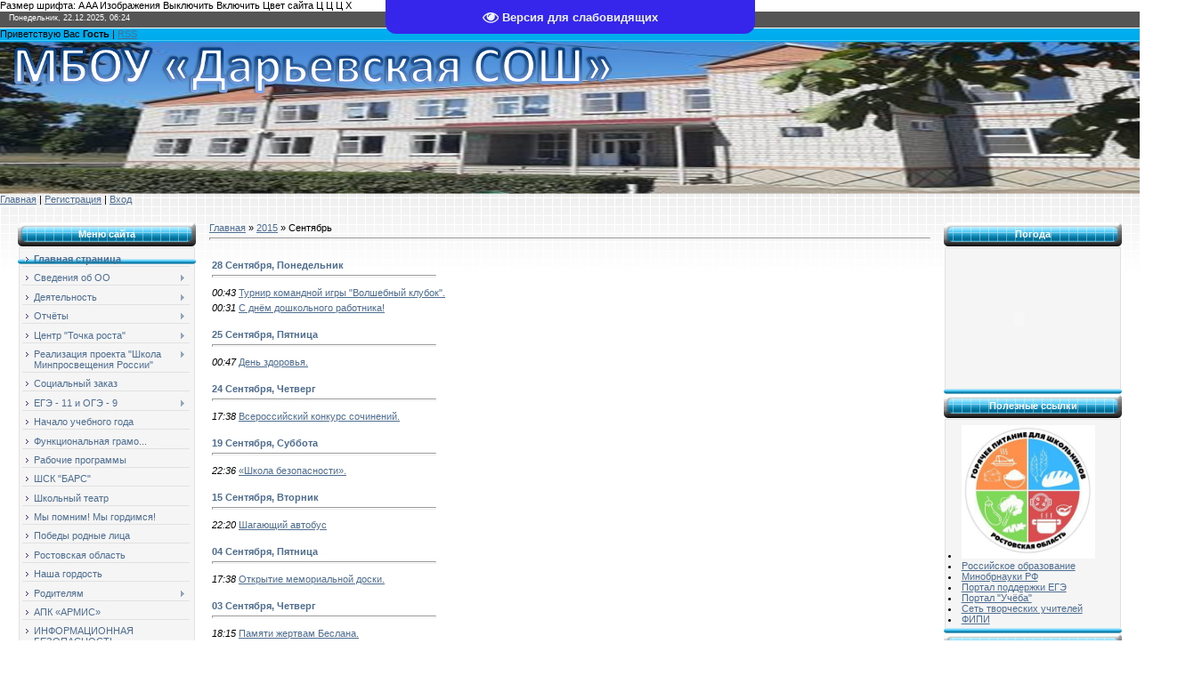

--- FILE ---
content_type: text/html; charset=UTF-8
request_url: https://darschool.moy.su/news/2015-09
body_size: 12535
content:
<html>
<head>
<meta http-equiv="content-type" content="text/html; charset=UTF-8">
<title>Сентябрь 2015 - Новости сайта - Сайт МБОУ &quot;Дарьевская СОШ&quot;</title>

<link type="text/css" rel="StyleSheet" href="/.s/src/css/928.css" />

	<link rel="stylesheet" href="/.s/src/base.min.css" />
	<link rel="stylesheet" href="/.s/src/layer7.min.css" />

	<script src="/.s/src/jquery-1.12.4.min.js"></script>
	
	<script src="/.s/src/uwnd.min.js"></script>
	<script src="//s756.ucoz.net/cgi/uutils.fcg?a=uSD&ca=2&ug=999&isp=1&r=0.218161271001417"></script>
	<link rel="stylesheet" href="/.s/src/ulightbox/ulightbox.min.css" />
	<link rel="stylesheet" href="/.s/src/social.css" />
	<script src="/.s/src/ulightbox/ulightbox.min.js"></script>
	<script src="/.s/src/visually_impaired.min.js"></script>
	<script async defer src="https://www.google.com/recaptcha/api.js?onload=reCallback&render=explicit&hl=ru"></script>
	<script>
/* --- UCOZ-JS-DATA --- */
window.uCoz = {"ssid":"253574150043726622710","uLightboxType":1,"sign":{"5255":"Помощник","7253":"Начать слайд-шоу","7287":"Перейти на страницу с фотографией.","7251":"Запрошенный контент не может быть загружен. Пожалуйста, попробуйте позже.","5458":"Следующий","7254":"Изменить размер","3125":"Закрыть","7252":"Предыдущий"},"country":"US","module":"news","language":"ru","layerType":7,"site":{"host":"darschool.moy.su","id":"7darschool","domain":null}};
/* --- UCOZ-JS-CODE --- */
	var uhe    = 2;
	var lng    = 'ru';
	var has    = 0;
	var imgs   = 1;
	var bg     = 1;
	var hwidth = 0;
	var bgs    = [1, 2 ];
	var fonts  = [28];
	var eyeSVG = '<?xml version="1.0" encoding="utf-8"?><svg width="18" height="18" viewBox="0 0 1750 1750" xmlns="http://www.w3.org/2000/svg"><path fill="#edf5f4" d="M1664 960q-152-236-381-353 61 104 61 225 0 185-131.5 316.5t-316.5 131.5-316.5-131.5-131.5-316.5q0-121 61-225-229 117-381 353 133 205 333.5 326.5t434.5 121.5 434.5-121.5 333.5-326.5zm-720-384q0-20-14-34t-34-14q-125 0-214.5 89.5t-89.5 214.5q0 20 14 34t34 14 34-14 14-34q0-86 61-147t147-61q20 0 34-14t14-34zm848 384q0 34-20 69-140 230-376.5 368.5t-499.5 138.5-499.5-139-376.5-368q-20-35-20-69t20-69q140-229 376.5-368t499.5-139 499.5 139 376.5 368q20 35 20 69z"/></svg>';
	jQuery(function ($) {
		document.body.insertAdjacentHTML('afterBegin', '<a id="uhvb" class="in-body top-centered " style="background-color:#3626eb; color:#edf5f4; " href="javascript:;" onclick="uvcl();" itemprop="copy">'+eyeSVG+' <b>Версия для слабовидящих</b></a>');
		uhpv(has);
	});
	
 function uSocialLogin(t) {
			var params = {"ok":{"width":710,"height":390},"vkontakte":{"height":400,"width":790},"google":{"height":600,"width":700},"yandex":{"width":870,"height":515}};
			var ref = escape(location.protocol + '//' + ('darschool.moy.su' || location.hostname) + location.pathname + ((location.hash ? ( location.search ? location.search + '&' : '?' ) + 'rnd=' + Date.now() + location.hash : ( location.search || '' ))));
			window.open('/'+t+'?ref='+ref,'conwin','width='+params[t].width+',height='+params[t].height+',status=1,resizable=1,left='+parseInt((screen.availWidth/2)-(params[t].width/2))+',top='+parseInt((screen.availHeight/2)-(params[t].height/2)-20)+'screenX='+parseInt((screen.availWidth/2)-(params[t].width/2))+',screenY='+parseInt((screen.availHeight/2)-(params[t].height/2)-20));
			return false;
		}
		function TelegramAuth(user){
			user['a'] = 9; user['m'] = 'telegram';
			_uPostForm('', {type: 'POST', url: '/index/sub', data: user});
		}
function loginPopupForm(params = {}) { new _uWnd('LF', ' ', -250, -100, { closeonesc:1, resize:1 }, { url:'/index/40' + (params.urlParams ? '?'+params.urlParams : '') }) }
function reCallback() {
		$('.g-recaptcha').each(function(index, element) {
			element.setAttribute('rcid', index);
			
		if ($(element).is(':empty') && grecaptcha.render) {
			grecaptcha.render(element, {
				sitekey:element.getAttribute('data-sitekey'),
				theme:element.getAttribute('data-theme'),
				size:element.getAttribute('data-size')
			});
		}
	
		});
	}
	function reReset(reset) {
		reset && grecaptcha.reset(reset.previousElementSibling.getAttribute('rcid'));
		if (!reset) for (rel in ___grecaptcha_cfg.clients) grecaptcha.reset(rel);
	}
/* --- UCOZ-JS-END --- */
</script>

	<style>.UhideBlock{display:none; }</style>
	<script type="text/javascript">new Image().src = "//counter.yadro.ru/hit;noadsru?r"+escape(document.referrer)+(screen&&";s"+screen.width+"*"+screen.height+"*"+(screen.colorDepth||screen.pixelDepth))+";u"+escape(document.URL)+";"+Date.now();</script>
</head><div id="infobardm">Размер шрифта: 
 <a onclick="dmfunctsizeone();" class="dmchangea1">A</a>
 <a onclick="dmfunctsizetwo();" class="dmchangea2">A</a
 ><a onclick="dmfunctsizethree();" class="dmchangea3">A</a>
 
 Изображения <a onclick="dmdisableimage();" class="dmdisableimage">Выключить</a>
 <a onclick="dmenableimage();" class="dmenableimage">Включить</a>
 
 Цвет сайта <a onclick="dmcolor1();" class="dmcolor1">Ц</a>
 <a onclick="dmcolor2();" class="dmcolor2">Ц</a>
 <a onclick="dmcolor3();" class="dmcolor3">Ц</a>
 
 <a onclick="dmreset();" class="dmcolor4">Х</a>
</div>

<body>
<div id="utbr8214" rel="s756"></div>
<div id="contanier">
<!--U1AHEADER1Z--><div id="dataBar">Понедельник, 22.12.2025, 06:24</div>
<!--<s5212>-->Приветствую Вас<!--</s>--> <b>Гость</b> | <a href="https://darschool.moy.su/news/rss/" title="RSS">RSS</a>
<img style="" alt="" src="/banner/risunok10.png">
<a href="http://darschool.moy.su/" title="Главная"><!--<s5176>-->Главная<!--</s>--></a> | <a href="/register" title="Регистрация"><!--<s3089>-->Регистрация<!--</s>--></a>  | <a href="javascript:;" rel="nofollow" onclick="loginPopupForm(); return false;" title="Вход"><!--<s3087>-->Вход<!--</s>--></a><!--/U1AHEADER1Z-->

<table border="0" cellpadding="20" cellspacing="0" width="100%"><tr><td valign="top" align="center">
<!-- <middle> -->
<table border="0" cellpadding="0" cellspacing="0" width="100%">
<tr>
<td valign="top" style="width:200px;">
<!--U1CLEFTER1Z--><table class="boxTable" border="0" cellpadding="0" cellspacing="0"><tbody><tr><td class="boxTitle"><span style="font-weight: bold;"><!-- <bt> --><!--<s5184>-->Меню сайта<!--</s>--><!-- </bt> --></span></td></tr><tr><td class="boxContent"><!-- <bc> --><div id="uMenuDiv1" class="uMenuV" style="position:relative;"><ul class="uMenuRoot">
<li><div class="umn-tl"><div class="umn-tr"><div class="umn-tc"></div></div></div><div class="umn-ml"><div class="umn-mr"><div class="umn-mc"><div class="uMenuItem"><a href="/"><span>Главная страница</span></a></div></div></div></div><div class="umn-bl"><div class="umn-br"><div class="umn-bc"><div class="umn-footer"></div></div></div></div></li>
<li style="position:relative;"><div class="umn-tl"><div class="umn-tr"><div class="umn-tc"></div></div></div><div class="umn-ml"><div class="umn-mr"><div class="umn-mc"><div class="uMenuItem"><div class="uMenuArrow"></div><a href="/index/svedenija_ob_oo/0-27"><span>Сведения об ОО</span></a></div></div></div></div><div class="umn-bl"><div class="umn-br"><div class="umn-bc"><div class="umn-footer"></div></div></div></div><ul style="display:none;">
<li><div class="uMenuItem"><a href="/sveden/common"><span>Основные сведения</span></a></div></li>
<li><div class="uMenuItem"><a href="/sveden/struct"><span>Структура и органы управления</span></a></div></li>
<li><div class="uMenuItem"><a href="/sveden/document"><span>Документы</span></a></div></li>
<li><div class="uMenuItem"><a href="/sveden/education"><span>Образовательные программы</span></a></div></li>
<li><div class="uMenuItem"><a href="/sveden/eduStandarts"><span>Образовательные стан...</span></a></div></li>
<li><div class="uMenuItem"><a href="/sveden/employees"><span>Руководство. Педагогический состав</span></a></div></li>
<li><div class="uMenuItem"><a href="/sveden/objects"><span>Материально - технич...</span></a></div></li>
<li><div class="uMenuItem"><a href="/index/pitanie_v_shkole/0-90"><span>Питание в  школе</span></a></div></li>
<li><div class="uMenuItem"><a href="/sveden/grants"><span>Стипендии и иные виды материальной поддержки</span></a></div></li>
<li><div class="uMenuItem"><a href="/sveden/paid_edu"><span>Платные образовательные услуги</span></a></div></li>
<li><div class="uMenuItem"><a href="/sveden/budget"><span>Финансово - хозяйственная деятельность</span></a></div></li>
<li><div class="uMenuItem"><a href="/sveden/vacant"><span>Вакантные места для приёма(перевода)</span></a></div></li>
<li><div class="uMenuItem"><a href="/sveden/ovz"><span>Доступная среда</span></a></div></li>
<li><div class="uMenuItem"><a href="/sveden/inter"><span>Международное сотрудничество</span></a></div></li></ul></li>
<li style="position:relative;"><div class="umn-tl"><div class="umn-tr"><div class="umn-tc"></div></div></div><div class="umn-ml"><div class="umn-mr"><div class="umn-mc"><div class="uMenuItem"><div class="uMenuArrow"></div><a href="/index/dejatelnost/0-43"><span>Деятельность</span></a></div></div></div></div><div class="umn-bl"><div class="umn-br"><div class="umn-bc"><div class="umn-footer"></div></div></div></div><ul style="display:none;">
<li><div class="uMenuItem"><a href="/index/metodicheskaja_rabota/0-5"><span>Методическая работа</span></a></div><ul style="display:none;">
<li><div class="uMenuItem"><a href="/publ"><span>Разработки уроков</span></a></div></li></ul></li>
<li><div class="uMenuItem"><a href="/index/shnor/0-116"><span>ШНОР</span></a></div></li>
<li><div class="uMenuItem"><a href="/index/vospitatelnaja_rabota/0-6"><span>Воспитательная работа</span></a></div><ul style="display:none;">
<li><div class="uMenuItem"><a href="/index/djuo_quot_piramida_quot/0-11"><span>ДЮО "Пирамида"</span></a></div></li>
<li><div class="uMenuItem"><a href="/load"><span>Сценарии</span></a></div></li>
<li><div class="uMenuItem"><a href="/index/vybory/0-20"><span>Выборы</span></a></div></li></ul></li>
<li><div class="uMenuItem"><a href="/index/rabochaja_programma_vospitanija/0-108"><span>Рабочая программа воспитания</span></a></div></li>
<li><div class="uMenuItem"><a href="/index/klassnoe_rukovodstvo/0-91"><span>Классное руководство</span></a></div></li>
<li><div class="uMenuItem"><a href="/index/nastavnichestvo/0-112"><span>Наставничество</span></a></div></li>
<li><div class="uMenuItem"><a href="/index/centr_detskikh_iniciativ/0-113"><span>Центр детских инициатив</span></a></div></li>
<li><div class="uMenuItem"><a href="/index/shtab_vospitatelnoj_raboty/0-114"><span>Штаб воспитательной работы</span></a></div></li>
<li><div class="uMenuItem"><a href="http://darschool.moy.su/index/olimpiady_i_konkursy/0-64"><span>Олимпиады и конкурсы</span></a></div></li>
<li><div class="uMenuItem"><a href="http://darschool.moy.su/index/nezavisimaja_ocenka_kachestva_obrazovanija/0-68"><span>Независимая оценка к...</span></a></div></li>
<li><div class="uMenuItem"><a href="/index/stranichka_upolnomochennogo_po_pravam_rebjonka/0-26"><span>Страничка уполномоченного по правам ребёнка</span></a></div></li>
<li><div class="uMenuItem"><a href="/index/stranichka_psikhologa/0-48"><span>Страничка психолога</span></a></div></li>
<li><div class="uMenuItem"><a href="/index/stranichka_logopeda/0-99"><span>Страничка логопеда</span></a></div></li>
<li><div class="uMenuItem"><a href="/index/juid/0-107"><span>ЮИД</span></a></div></li>
<li><div class="uMenuItem"><a href="http://darschool.moy.su/index/shkolnyj_avtobus/0-58"><span>Школьный автобус</span></a></div></li>
<li><div class="uMenuItem"><a href="/index/moj_profsojuz/0-21"><span>Мой профсоюз</span></a></div></li>
<li><div class="uMenuItem"><a href="/index/biblioteka/0-24"><span>Библиотека</span></a></div></li></ul></li>
<li style="position:relative;"><div class="umn-tl"><div class="umn-tr"><div class="umn-tc"></div></div></div><div class="umn-ml"><div class="umn-mr"><div class="umn-mc"><div class="uMenuItem"><div class="uMenuArrow"></div><a href="/index/publichnyj_doklad_otchjoty/0-25"><span>Отчёты</span></a></div></div></div></div><div class="umn-bl"><div class="umn-br"><div class="umn-bc"><div class="umn-footer"></div></div></div></div><ul style="display:none;">
<li><div class="uMenuItem"><a href="/index/publichnye_doklady/0-74"><span>Публичные доклады</span></a></div></li>
<li><div class="uMenuItem"><a href="/index/otchjoty_o_rezultatakh_samoobsledovanija/0-75"><span>Отчёты о результатах...</span></a></div></li>
<li><div class="uMenuItem"><a href="/index/otchjoty_o_postuplenii_i_raskhodovanii_finansovykh_sredstv/0-76"><span>Отчёты о поступлении...</span></a></div></li>
<li><div class="uMenuItem"><a href="/index/otchjoty_po_vypolneniju_municipalnogo_zadanija/0-77"><span>Отчёты по выполнению муниципального задания</span></a></div></li>
<li><div class="uMenuItem"><a href="/index/trudoustrojstvo_vypusknikov/0-78"><span>Трудоустройство выпу...</span></a></div></li></ul></li>
<li style="position:relative;"><div class="umn-tl"><div class="umn-tr"><div class="umn-tc"></div></div></div><div class="umn-ml"><div class="umn-mr"><div class="umn-mc"><div class="uMenuItem"><div class="uMenuArrow"></div><a href="/index/centr_quot_tochka_rosta_quot/0-117"><span>Центр "Точка роста"</span></a></div></div></div></div><div class="umn-bl"><div class="umn-br"><div class="umn-bc"><div class="umn-footer"></div></div></div></div><ul style="display:none;">
<li><div class="uMenuItem"><a href="/index/dokumenty/0-126"><span>Документы</span></a></div></li>
<li><div class="uMenuItem"><a href="/index/obrazovatelnye_programmy/0-119"><span>Образовательные программы</span></a></div></li>
<li><div class="uMenuItem"><a href="/index/pedagogi/0-120"><span>Педагоги</span></a></div></li>
<li><div class="uMenuItem"><a href="/index/rezhim_zanjatij/0-121"><span>Режим занятий</span></a></div></li>
<li><div class="uMenuItem"><a href="/index/materialno_tekhnicheskaja_baza/0-122"><span>Материально-техническая база</span></a></div></li>
<li><div class="uMenuItem"><a href="/index/meroprijatija/0-123"><span>Мероприятия</span></a></div></li>
<li><div class="uMenuItem"><a href="/index/dopolnitelnaja_informacija/0-124"><span>Дополнительная информация</span></a></div></li>
<li><div class="uMenuItem"><a href="/index/obratnaja_svjaz/0-125"><span>Обратная связь</span></a></div></li></ul></li>
<li style="position:relative;"><div class="umn-tl"><div class="umn-tr"><div class="umn-tc"></div></div></div><div class="umn-ml"><div class="umn-mr"><div class="umn-mc"><div class="uMenuItem"><div class="uMenuArrow"></div><a href="/index/proekt_quot_shkola_minprosveshhenija_rossii_quot/0-128"><span>Реализация проекта "Школа Минпросвещения России"</span></a></div></div></div></div><div class="umn-bl"><div class="umn-br"><div class="umn-bc"><div class="umn-footer"></div></div></div></div><ul style="display:none;">
<li><div class="uMenuItem"><a href="/index/normativno_pravovye_dokumenty_reglamentirujushhie_realizaciju_proekta/0-129"><span>Нормативно - правовые документы, регламентирующие реализацию проекта</span></a></div></li>
<li><div class="uMenuItem"><a href="/index/portfel_celevykh_proektov_magistralnykh_napravlenij/0-130"><span>Портфель целевых проектов (магистральных направлений)</span></a></div></li>
<li><div class="uMenuItem"><a href="/index/rezultaty_samodiagnostiki_po_pokazateljam_quot_shkoly_minprosveshhenija_quot/0-131"><span>Результаты самодиагностики по показателям "Школы Минпросвещения"</span></a></div></li></ul></li>
<li><div class="umn-tl"><div class="umn-tr"><div class="umn-tc"></div></div></div><div class="umn-ml"><div class="umn-mr"><div class="umn-mc"><div class="uMenuItem"><a href="/index/socialnyj_zakaz/0-134"><span>Социальный заказ</span></a></div></div></div></div><div class="umn-bl"><div class="umn-br"><div class="umn-bc"><div class="umn-footer"></div></div></div></div></li>
<li style="position:relative;"><div class="umn-tl"><div class="umn-tr"><div class="umn-tc"></div></div></div><div class="umn-ml"><div class="umn-mr"><div class="umn-mc"><div class="uMenuItem"><div class="uMenuArrow"></div><a href="/index/egeh_11_i_gia_9/0-14"><span>ЕГЭ - 11 и ОГЭ - 9</span></a></div></div></div></div><div class="umn-bl"><div class="umn-br"><div class="umn-bc"><div class="umn-footer"></div></div></div></div><ul style="display:none;">
<li><div class="uMenuItem"><a href="/index/obshhaja_informacija/0-72"><span>Общая информация ГИА</span></a></div></li>
<li><div class="uMenuItem"><a href="/index/obshhaja_informacija_egeh/0-41"><span>Общая информация ЕГЭ</span></a></div></li>
<li><div class="uMenuItem"><a href="/index/obshhaja_informacija_ogeh/0-50"><span>Общая информация ОГЭ</span></a></div></li>
<li><div class="uMenuItem"><a href="/index/poleznye_ssylki/0-53"><span>Полезные ссылки</span></a></div></li>
<li><div class="uMenuItem"><a href="/index/plakaty_egeh_2015/0-54"><span>Плакаты ЕГЭ </span></a></div></li>
<li><div class="uMenuItem"><a href="/index/raspisanie_ehkzamenov/0-40"><span>Расписание экзаменов</span></a></div></li>
<li><div class="uMenuItem"><a href="/index/minimalnoe_kolichestvo_ballov_po_predmetam/0-47"><span>Минимальное количество баллов по предметам</span></a></div></li>
<li><div class="uMenuItem"><a href="/index/sovety_psikhologa/0-51"><span>Выпускникам и родителям</span></a></div></li>
<li><div class="uMenuItem"><a href="http://darschool.moy.su/index/itogovoe_sochinenie/0-65"><span>Итоговое сочинение</span></a></div></li>
<li><div class="uMenuItem"><a href="/index/apelljacija/0-52"><span>Апелляция</span></a></div></li></ul></li>
<li><div class="umn-tl"><div class="umn-tr"><div class="umn-tc"></div></div></div><div class="umn-ml"><div class="umn-mr"><div class="umn-mc"><div class="uMenuItem"><a href="/index/nachalo_uchebnogo_goda/0-92"><span>Начало учебного года</span></a></div></div></div></div><div class="umn-bl"><div class="umn-br"><div class="umn-bc"><div class="umn-footer"></div></div></div></div></li>
<li><div class="umn-tl"><div class="umn-tr"><div class="umn-tc"></div></div></div><div class="umn-ml"><div class="umn-mr"><div class="umn-mc"><div class="uMenuItem"><a href="/index/funkcionalnaja_gramotnost/0-110"><span>Функциональная грамо...</span></a></div></div></div></div><div class="umn-bl"><div class="umn-br"><div class="umn-bc"><div class="umn-footer"></div></div></div></div></li>
<li><div class="umn-tl"><div class="umn-tr"><div class="umn-tc"></div></div></div><div class="umn-ml"><div class="umn-mr"><div class="umn-mc"><div class="uMenuItem"><a href="http://darschool.moy.su/index/rabochie_programmy/0-69"><span>Рабочие программы</span></a></div></div></div></div><div class="umn-bl"><div class="umn-br"><div class="umn-bc"><div class="umn-footer"></div></div></div></div></li>
<li><div class="umn-tl"><div class="umn-tr"><div class="umn-tc"></div></div></div><div class="umn-ml"><div class="umn-mr"><div class="umn-mc"><div class="uMenuItem"><a href="/index/shsk_quot_bars_quot/0-97"><span>ШСК "БАРС"</span></a></div></div></div></div><div class="umn-bl"><div class="umn-br"><div class="umn-bc"><div class="umn-footer"></div></div></div></div></li>
<li><div class="umn-tl"><div class="umn-tr"><div class="umn-tc"></div></div></div><div class="umn-ml"><div class="umn-mr"><div class="umn-mc"><div class="uMenuItem"><a href="/index/shkolnyj_teatr/0-133"><span>Школьный театр</span></a></div></div></div></div><div class="umn-bl"><div class="umn-br"><div class="umn-bc"><div class="umn-footer"></div></div></div></div></li>
<li><div class="umn-tl"><div class="umn-tr"><div class="umn-tc"></div></div></div><div class="umn-ml"><div class="umn-mr"><div class="umn-mc"><div class="uMenuItem"><a href="/index/70_let_pobedy_v_vov/0-49"><span>Мы помним! Мы гордимся!</span></a></div></div></div></div><div class="umn-bl"><div class="umn-br"><div class="umn-bc"><div class="umn-footer"></div></div></div></div></li>
<li><div class="umn-tl"><div class="umn-tr"><div class="umn-tc"></div></div></div><div class="umn-ml"><div class="umn-mr"><div class="umn-mc"><div class="uMenuItem"><a href="/index/pobedy_rodnye_lica/0-89"><span>Победы родные лица</span></a></div></div></div></div><div class="umn-bl"><div class="umn-br"><div class="umn-bc"><div class="umn-footer"></div></div></div></div></li>
<li><div class="umn-tl"><div class="umn-tr"><div class="umn-tc"></div></div></div><div class="umn-ml"><div class="umn-mr"><div class="umn-mc"><div class="uMenuItem"><a href="http://darschool.moy.su/index/rostovskoj_oblasti_80/0-67"><span>Ростовская область</span></a></div></div></div></div><div class="umn-bl"><div class="umn-br"><div class="umn-bc"><div class="umn-footer"></div></div></div></div></li>
<li><div class="umn-tl"><div class="umn-tr"><div class="umn-tc"></div></div></div><div class="umn-ml"><div class="umn-mr"><div class="umn-mc"><div class="uMenuItem"><a href="/index/nasha_gordost/0-15"><span>Наша гордость</span></a></div></div></div></div><div class="umn-bl"><div class="umn-br"><div class="umn-bc"><div class="umn-footer"></div></div></div></div></li>
<li style="position:relative;"><div class="umn-tl"><div class="umn-tr"><div class="umn-tc"></div></div></div><div class="umn-ml"><div class="umn-mr"><div class="umn-mc"><div class="uMenuItem"><div class="uMenuArrow"></div><a href="/index/roditeljam/0-7"><span>Родителям</span></a></div></div></div></div><div class="umn-bl"><div class="umn-br"><div class="umn-bc"><div class="umn-footer"></div></div></div></div><ul style="display:none;">
<li><div class="uMenuItem"><a href="/index/prijom_inostrannykh_grazhdan_ili_lic_bez_grazhdanstva/0-136"><span>Приём иностранных граждан или лиц без гражданства</span></a></div></li></ul></li>
<li><div class="umn-tl"><div class="umn-tr"><div class="umn-tc"></div></div></div><div class="umn-ml"><div class="umn-mr"><div class="umn-mc"><div class="uMenuItem"><a href="http://darschool.moy.su/index/apk_armis/0-70"><span>АПК «АРМИС»</span></a></div></div></div></div><div class="umn-bl"><div class="umn-br"><div class="umn-bc"><div class="umn-footer"></div></div></div></div></li>
<li><div class="umn-tl"><div class="umn-tr"><div class="umn-tc"></div></div></div><div class="umn-ml"><div class="umn-mr"><div class="umn-mc"><div class="uMenuItem"><a href="/index/informacionnaja_bezopasnost/0-82"><span>ИНФОРМАЦИОННАЯ БЕЗОПАСНОСТЬ</span></a></div></div></div></div><div class="umn-bl"><div class="umn-br"><div class="umn-bc"><div class="umn-footer"></div></div></div></div></li>
<li style="position:relative;"><div class="umn-tl"><div class="umn-tr"><div class="umn-tc"></div></div></div><div class="umn-ml"><div class="umn-mr"><div class="umn-mc"><div class="uMenuItem"><div class="uMenuArrow"></div><a href="http://darschool.moy.su/index/azbuka_zdorovja/0-59"><span>Азбука безопасности</span></a></div></div></div></div><div class="umn-bl"><div class="umn-br"><div class="umn-bc"><div class="umn-footer"></div></div></div></div><ul style="display:none;">
<li><div class="uMenuItem"><a href="http://darschool.moy.su/index/botulizm_ehto_opasno/0-60"><span>Ботулизм - это опасно!</span></a></div></li>
<li><div class="uMenuItem"><a href="/index/domashnee_nasilie/0-111"><span>Домашнее насилие</span></a></div></li>
<li><div class="uMenuItem"><a href="/index/pozharnaja_bezopasnost/0-73"><span>Пожарная безопасность</span></a></div></li>
<li><div class="uMenuItem"><a href="http://darschool.moy.su/index/ostorozhno_griby/0-61"><span>Осторожно! Грибы!</span></a></div></li>
<li><div class="uMenuItem"><a href="/index/pdd/0-81"><span>ПДД</span></a></div></li>
<li><div class="uMenuItem"><a href="/index/bezopasnost_na_zheleznodorozhnykh_obektakh/0-135"><span>БЕЗОПАСНОСТЬ НА ЖЕЛЕЗНОДОРОЖНЫХ ОБЪЕКТАХ</span></a></div></li>
<li><div class="uMenuItem"><a href="/index/antiterror/0-80"><span>Антитеррор</span></a></div></li>
<li><div class="uMenuItem"><a href="/index/bezopasnost_na_vodojomakh/0-83"><span>Безопасность на водоёмах</span></a></div></li>
<li><div class="uMenuItem"><a href="/index/bezopasnye_kanikuly/0-84"><span>Безопасные каникулы</span></a></div></li>
<li><div class="uMenuItem"><a href="/index/likhoradka_zapadnogo_nila/0-86"><span>Лихорадка Западного ...</span></a></div></li>
<li><div class="uMenuItem"><a href="http://darschool.moy.su/index/net_narkotikam/0-62"><span>Нет - наркотикам!</span></a></div></li></ul></li>
<li><div class="umn-tl"><div class="umn-tr"><div class="umn-tc"></div></div></div><div class="umn-ml"><div class="umn-mr"><div class="umn-mc"><div class="uMenuItem"><a href="/board"><span>Доска объявлений</span></a></div></div></div></div><div class="umn-bl"><div class="umn-br"><div class="umn-bc"><div class="umn-footer"></div></div></div></div></li>
<li><div class="umn-tl"><div class="umn-tr"><div class="umn-tc"></div></div></div><div class="umn-ml"><div class="umn-mr"><div class="umn-mc"><div class="uMenuItem"><a href="/index/antikorrupcija/0-22"><span>Антикоррупция</span></a></div></div></div></div><div class="umn-bl"><div class="umn-br"><div class="umn-bc"><div class="umn-footer"></div></div></div></div></li>
<li><div class="umn-tl"><div class="umn-tr"><div class="umn-tc"></div></div></div><div class="umn-ml"><div class="umn-mr"><div class="umn-mc"><div class="uMenuItem"><a href="/photo"><span>Фотоальбомы</span></a></div></div></div></div><div class="umn-bl"><div class="umn-br"><div class="umn-bc"><div class="umn-footer"></div></div></div></div></li>
<li><div class="umn-tl"><div class="umn-tr"><div class="umn-tc"></div></div></div><div class="umn-ml"><div class="umn-mr"><div class="umn-mc"><div class="uMenuItem"><a href="/dir"><span>Каталог сайтов</span></a></div></div></div></div><div class="umn-bl"><div class="umn-br"><div class="umn-bc"><div class="umn-footer"></div></div></div></div></li>
<li style="position:relative;"><div class="umn-tl"><div class="umn-tr"><div class="umn-tc"></div></div></div><div class="umn-ml"><div class="umn-mr"><div class="umn-mc"><div class="uMenuItem"><div class="uMenuArrow"></div><a href="/index/vzaimodejstvija_s_oo/0-95"><span>Взаимодействия с ОО</span></a></div></div></div></div><div class="umn-bl"><div class="umn-br"><div class="umn-bc"><div class="umn-footer"></div></div></div></div><ul style="display:none;">
<li><div class="uMenuItem"><a href="/faq"><span>FAQ (вопрос/ответ)</span></a></div></li>
<li><div class="uMenuItem"><a href="/blog"><span>Блог директора школы</span></a></div></li>
<li><div class="uMenuItem"><a href="/forum"><span>Форум</span></a></div></li>
<li><div class="uMenuItem"><a href="http://darschool.moy.su/index/obrashhenie_grazhdan/0-57"><span>Обращения граждан</span></a></div></li>
<li><div class="uMenuItem"><a href="/gb"><span>Гостевая книга</span></a></div></li></ul></li>
<li><div class="umn-tl"><div class="umn-tr"><div class="umn-tc"></div></div></div><div class="umn-ml"><div class="umn-mr"><div class="umn-mc"><div class="uMenuItem"><a href="/index/vazhno/0-106"><span>Важно</span></a></div></div></div></div><div class="umn-bl"><div class="umn-br"><div class="umn-bc"><div class="umn-footer"></div></div></div></div></li></ul></div><script>$(function(){_uBuildMenu('#uMenuDiv1',0,document.location.href+'/','uMenuItemA','uMenuArrow',2500);})</script><!-- </bc> --></td></tr></tbody></table>
<!--ENDIF-->
<!-- </block1> -->

<!-- <block2> -->

<!-- </block2> -->

<!-- <block3> -->

<!-- </block3> -->

<!-- <block4> -->

<table class="boxTable" border="0" cellpadding="0" cellspacing="0"><tbody><tr><td class="boxTitle"><span style="font-weight: bold;"><!-- <bt> --><!--<s5207>-->Наш опрос<!--</s>--><!-- </bt> --></span></td></tr><tr><td class="boxContent"><!-- <bc> --><script>function pollnow793(){document.getElementById('PlBtn793').disabled=true;_uPostForm('pollform793',{url:'/poll/',type:'POST'});}function polll793(id,i){_uPostForm('',{url:'/poll/'+id+'-1-'+i+'-793',type:'GET'});}</script><div id="pollBlock793"><form id="pollform793" onsubmit="pollnow793();return false;">
			<div class="pollBlock">
				<div class="pollQue"><b>Участвовали ли в защите природы Родионово - Несветайского района? Каким способом?</b></div>
				<div class="pollAns"><div class="answer"><input id="a7931" type="radio" name="answer" value="1" style="vertical-align:middle;" /> <label style="vertical-align:middle;display:inline;" for="a7931">очищение берега от мусора</label></div>
<div class="answer"><input id="a7932" type="radio" name="answer" value="2" style="vertical-align:middle;" /> <label style="vertical-align:middle;display:inline;" for="a7932">высадка саженцев</label></div>
<div class="answer"><input id="a7933" type="radio" name="answer" value="3" style="vertical-align:middle;" /> <label style="vertical-align:middle;display:inline;" for="a7933">очищение от мусора улиц</label></div>
<div class="answer"><input id="a7934" type="radio" name="answer" value="4" style="vertical-align:middle;" /> <label style="vertical-align:middle;display:inline;" for="a7934">озеленение школьного двора</label></div>

					<div id="pollSbm793" class="pollButton"><input class="pollBut" id="PlBtn793" type="submit" value="Ответить" /></div>
					<input type="hidden" name="ssid" value="253574150043726622710" />
					<input type="hidden" name="id"   value="3" />
					<input type="hidden" name="a"    value="1" />
					<input type="hidden" name="ajax" value="793" /></div>
				<div class="pollLnk"> <a href="javascript:;" rel="nofollow" onclick="new _uWnd('PollR','Результаты опроса',660,200,{closeonesc:1,maxh:400},{url:'/poll/3'});return false;">Результаты</a> | <a href="javascript:;" rel="nofollow" onclick="new _uWnd('PollA','Архив опросов',660,250,{closeonesc:1,maxh:400,max:1,min:1},{url:'/poll/0-2'});return false;">Архив опросов</a> </div>
				<div class="pollTot">Всего ответов: <b>123</b></div>
			</div></form></div><!-- </bc> --></td></tr></tbody></table>

<!-- </block4> -->

<!-- <block5> -->
<table class="boxTable" border="0" cellpadding="0" cellspacing="0"><tbody><tr><td class="boxTitle"><span style="font-weight: bold;"><!-- <bt> --><!--<s5195>-->Статистика<!--</s>--><!-- </bt> --></span></td></tr><tr><td class="boxContent"><div align="center"><!-- <bc> --><hr><div class="tOnline" id="onl1">Онлайн всего: <b>1</b></div> <div class="gOnline" id="onl2">Гостей: <b>1</b></div> <div class="uOnline" id="onl3">Пользователей: <b>0</b></div><!-- </bc> --></div></td></tr></tbody></table>
<!-- </block5> -->

<!-- <block6> -->
<table class="boxTable" border="0" cellpadding="0" cellspacing="0"><tbody><tr><td class="boxTitle"><span style="font-weight: bold;"><!-- <bt> --><!--<s5158>-->Форма входа<!--</s>--><!-- </bt> --></span></td></tr><tr><td class="boxContent"><div align="center"><!-- <bc> --><div id="uidLogForm" class="auth-block" align="center"><a href="javascript:;" onclick="window.open('https://login.uid.me/?site=7darschool&ref='+escape(location.protocol + '//' + ('darschool.moy.su' || location.hostname) + location.pathname + ((location.hash ? ( location.search ? location.search + '&' : '?' ) + 'rnd=' + Date.now() + location.hash : ( location.search || '' )))),'uidLoginWnd','width=580,height=450,resizable=yes,titlebar=yes');return false;" class="login-with uid" title="Войти через uID" rel="nofollow"><i></i></a><a href="javascript:;" onclick="return uSocialLogin('vkontakte');" data-social="vkontakte" class="login-with vkontakte" title="Войти через ВКонтакте" rel="nofollow"><i></i></a><a href="javascript:;" onclick="return uSocialLogin('yandex');" data-social="yandex" class="login-with yandex" title="Войти через Яндекс" rel="nofollow"><i></i></a><a href="javascript:;" onclick="return uSocialLogin('google');" data-social="google" class="login-with google" title="Войти через Google" rel="nofollow"><i></i></a><a href="javascript:;" onclick="return uSocialLogin('ok');" data-social="ok" class="login-with ok" title="Войти через Одноклассники" rel="nofollow"><i></i></a></div></div></td></tr></tbody></table><br><br><div align="center">

<li><a href="http://bus.gov.ru/pub/info-card/180632?activeTab=3&amp;organizationGroup=251"><img src="http://darschool.moy.su/2017ecologia/kachestvo.jpg" alt=""></a></li>

<li><a href="https://t.me/cyberpolice_rus"><img src="/banner/vest_kyber.jpg" alt="" width="200" height="50"><br></li><li><img src="/banner/shmpr.jpg" alt="" width="200" height="50"><br></li>
<li><a href="https://xn--2020-k4dg3e.xn--p1ai//"><img src="http://darschool.moy.su/banner/god_sl.jpg" alt="" width="200pxpx" height="100pxpx"></a></li>

<li><a href="https://telefon-doveria.ru/"><img src="/banner/doverie.jpg" alt="" width="200" height="70"><br></a></li>
<li><a href="https://www.ya-roditel.ru/"><img src="/banner/ja_roditel.jpg" alt="" width="200" height="100"><br></a></li>

<li><a href="https://донмолодой.рф"><img src="/banner/111.png" alt="" width="200" height="100"><br></a></li>
<li><a href="http://живунадону.рф//"><img src="/banner/222.png" alt="" width="200" height="100"><br></a></li>
<li><a href="https://самбек.рф//"><img src="/banner/333.png" alt="" width="200" height="100"><br></a></li>
<li><a href="https://xn--2020-k4dg3e.xn--p1ai//"><br></a></li><a href="https://xn--2020-k4dg3e.xn--p1ai//">
</a><li><a href="https://xn--2020-k4dg3e.xn--p1ai//"></a><a href=" http://nesvetai.donland.ru//" target="_blank">Сайт Администрации Родионово - Несветайского района</a></li>
<li><a href=" //rnyo.ucoz.ru/" target="_blank">Сайт Управления образования</a></li>
<li><a href=" //mo-informatiki.ucoz.ru/" target="_blank">Сайт РМО учителей информатики</a></li>
<li><a href=" //sport-raduga.ucoz.ru/" target="_blank">Сайт МБОУ ДОД ДЮСШ "Радуга"</a></li>
 
<!-- <block5> -->
<!--IF-->
<table class="boxTable" border="0" cellpadding="0" cellspacing="0"><tbody><tr><td class="boxTitle"><span style="font-weight: bold;"><!-- <bt> --><!--<s5195>-->Сайты школ<!--</s>--><!-- </bt> --></span></td></tr><tr><td class="boxContent"><div align="center"><!-- <bc> --><div class="block-top"><div class="block-content"><div align="left"><!-- <bc> --><!--<s1546>-->
<li><a href="https://avilschool.ru/" target="_blank">Авиловская СОШ</a></li>
<li><a href="https://bkrepschool.ru/ " target="_blank">Барило-Крепинская СОШ</a></li>
<li><a href="https://boldschool-rostov.ru/" target="_blank">Болдыревская ООШ</a></li>
<li><a href="https://shkola-vesel.ru/" target="_blank">Весёловская СОШ</a></li>
<li><a href="//volschool.ucoz.ru/" target="_blank">Волошинская СОШ</a></li>
<li><a href="https://rn-genschool.ru/" target="_blank">Генеральская ООШ</a></li>
<li><a href="https://school7-rostov.ru/" target="_blank">РНСОШ</a></li>
<li><a href="https://kuteischool.ru/" target="_blank">Кутейниковская СОШ</a></li>
<li><a href="https://bkrepkaya.nubex.ru/" target="_blank">Большекрепинская СОШ</a></li>
<li><a href="https://agrafenschool.ru/" target="_blank">Аграфеновская СОШ</a></li>
<li><a href="https://tuzlovschool.ru/" target="_blank">Алексеево-Тузлов. СОШ</a></li>
<li><a href="//platoshool.ucoz.net/" target="_blank">Платово - Ивановка ООШ</a></li>
 <li><a href="https://kambrod-oosh.siteedu.ru/" target="_blank">Каменно-Бродская ООШ</a></li>
<li><a href="https://mbou-videl.nubex.ru/" target="_blank">Выделянская СОШ</a></li></div></div></div>
</div>
<!-- </bc> --></td></tr></tbody></table>
<!-- </block6> -->

<!-- <block7> -->

<!-- </block7> -->

<!-- <block7> -->

<!-- </block7> -->
 
 
</div><!--/U1CLEFTER1Z-->
 </td>

<td valign="top" style="padding:0px 15px 0px 15px;"><!-- <body> --><a href="http://darschool.moy.su/"><!--<s5176>-->Главная<!--</s>--></a> &raquo; <a class="dateBar breadcrumb-item" href="/news/2015-00">2015</a> <span class="breadcrumb-sep">&raquo;</span> <span class="breadcrumb-curr">Сентябрь</span> <hr />
<table border="0" width="100%" cellspacing="1" cellpadding="2">
			<tr><td class="archiveDateTitle">
					<a class="archiveDateTitleLink" href="/news/2015-09-28">28 Сентября, Понедельник</a>
					<hr class="archEntryHr" align="left" />
			</td></tr><tr><td class="archiveEntryTitle"><ul class="uz"><li><span class="archiveEntryTime">00:43</span> <a class="archiveEntryTitleLink" href="/news/turnir_komandnoj_igry_volshebnyj_klubok/2015-09-28-602">Турнир командной игры "Волшебный клубок".</a>  </li></ul></td></tr><tr><td class="archiveEntryTitle"><ul class="uz"><li><span class="archiveEntryTime">00:31</span> <a class="archiveEntryTitleLink" href="/news/s_dnjom_doshkolnogo_rabotnika/2015-09-28-599">С днём дошкольного работника!</a>  </li></ul></td></tr>
			<tr><td class="archiveDateTitle">
					<a class="archiveDateTitleLink" href="/news/2015-09-25">25 Сентября, Пятница</a>
					<hr class="archEntryHr" align="left" />
			</td></tr><tr><td class="archiveEntryTitle"><ul class="uz"><li><span class="archiveEntryTime">00:47</span> <a class="archiveEntryTitleLink" href="/news/den_zdorovja/2015-09-25-603">День здоровья.</a>  </li></ul></td></tr>
			<tr><td class="archiveDateTitle">
					<a class="archiveDateTitleLink" href="/news/2015-09-24">24 Сентября, Четверг</a>
					<hr class="archEntryHr" align="left" />
			</td></tr><tr><td class="archiveEntryTitle"><ul class="uz"><li><span class="archiveEntryTime">17:38</span> <a class="archiveEntryTitleLink" href="/news/vserossijskij_konkurs_sochinenij/2015-09-24-595">Всероссийский конкурс сочинений.</a>  </li></ul></td></tr>
			<tr><td class="archiveDateTitle">
					<a class="archiveDateTitleLink" href="/news/2015-09-19">19 Сентября, Суббота</a>
					<hr class="archEntryHr" align="left" />
			</td></tr><tr><td class="archiveEntryTitle"><ul class="uz"><li><span class="archiveEntryTime">22:36</span> <a class="archiveEntryTitleLink" href="/news/shkola_bezopasnosti/2015-09-19-594">«Школа безопасности».</a>  </li></ul></td></tr>
			<tr><td class="archiveDateTitle">
					<a class="archiveDateTitleLink" href="/news/2015-09-15">15 Сентября, Вторник</a>
					<hr class="archEntryHr" align="left" />
			</td></tr><tr><td class="archiveEntryTitle"><ul class="uz"><li><span class="archiveEntryTime">22:20</span> <a class="archiveEntryTitleLink" href="/news/shagajushhij_avtobus/2015-09-15-593">Шагающий автобус</a>  </li></ul></td></tr>
			<tr><td class="archiveDateTitle">
					<a class="archiveDateTitleLink" href="/news/2015-09-04">04 Сентября, Пятница</a>
					<hr class="archEntryHr" align="left" />
			</td></tr><tr><td class="archiveEntryTitle"><ul class="uz"><li><span class="archiveEntryTime">17:38</span> <a class="archiveEntryTitleLink" href="/news/otkrytie_memorialnoj_doski/2015-09-04-591">Открытие мемориальной доски.</a>  </li></ul></td></tr>
			<tr><td class="archiveDateTitle">
					<a class="archiveDateTitleLink" href="/news/2015-09-03">03 Сентября, Четверг</a>
					<hr class="archEntryHr" align="left" />
			</td></tr><tr><td class="archiveEntryTitle"><ul class="uz"><li><span class="archiveEntryTime">18:15</span> <a class="archiveEntryTitleLink" href="/news/pamjati_zhertvam_beslana/2015-09-03-590">Памяти жертвам Беслана.</a>  </li></ul></td></tr>
			<tr><td class="archiveDateTitle">
					<a class="archiveDateTitleLink" href="/news/2015-09-02">02 Сентября, Среда</a>
					<hr class="archEntryHr" align="left" />
			</td></tr><tr><td class="archiveEntryTitle"><ul class="uz"><li><span class="archiveEntryTime">22:19</span> <a class="archiveEntryTitleLink" href="/news/vyezdnye_konsultacii/2015-09-02-589">Выездные консультации</a>  </li></ul></td></tr><tr><td class="archiveEntryTitle"><ul class="uz"><li><span class="archiveEntryTime">22:13</span> <a class="archiveEntryTitleLink" href="/news/klassnyj_chas_glavnyj_vybor_dona/2015-09-02-588">Классный час "Главный выбор Дона".</a>  </li></ul></td></tr>
			<tr><td class="archiveDateTitle">
					<a class="archiveDateTitleLink" href="/news/2015-09-01">01 Сентября, Вторник</a>
					<hr class="archEntryHr" align="left" />
			</td></tr><tr><td class="archiveEntryTitle"><ul class="uz"><li><span class="archiveEntryTime">22:06</span> <a class="archiveEntryTitleLink" href="/news/den_znanij/2015-09-01-587">День Знаний.</a>  </li></ul></td></tr></table><!-- </body> --></td>

<td valign="top" style="width:200px;">
 <!--U1DRIGHTER1Z--><!-- <block8> -->

<!-- </block8> -->


<!-- <block9> -->
<table border="0" cellpadding="0" cellspacing="0" class="boxTable"><tbody><tr><td class="boxTitle"><b><!-- <bt> --><!--<s5171>-->Погода<!--</s>--><!-- </bt> --></b></td></tr><tr><td class="boxContent"><!-- <bc> --><object classid="clsid:D27CDB6E-AE6D-11cf-96B8-444553540000" codebase="http://download.macromedia.com/pub/shockwave/cabs/flash/swflash.cab#version=6,0,0,0" width="160" height="148" id="loader" align=""> <param name="movie" value="//rp5.ru/informer/group/1/17.swf"> <param name="quality" value="high"> <param name="scale" value="noscale"> <param name="salign" value="LT"> <param name="wmode" value="transparent"> <param name="bgcolor" value="#FFFFFF"> <param name="flashvars" value="points=2802,7107,7147&amp;lang=ru"><embed src="//rp5.ru/informer/group/1/17.swf" quality="high" scale="noscale" salign="LT" wmode="transparent" bgcolor="#FFFFFF" width="160" height="148" name="loader" flashvars="points=2802,7107,7147&amp;lang=ru" align="" type="application/x-shockwave-flash" pluginspage="http://www.macromedia.com/go/getflashplayer"></object><!-- </bc> --></td></tr></tbody></table>
<!-- </block9> -->

<!-- <block11> -->
<table border="0" cellpadding="0" cellspacing="0" class="boxTable"><tbody><tr><td class="boxTitle"><b><!-- <bt> --><!--<s5204>-->Полезные ссылки<!--</s>--><!-- </bt> --></b></td></tr><tr><td class="boxContent"><!-- <bc> --><!--<s1546>-->
 
<div class="block-top"><div class="block-content"><div align="left"><!-- <bc> --><!--<s1546>-->
 <li><a href="http://darschool.moy.su/index/pitanie_v_shkole/0-90"><img src="http://darschool.moy.su/pitanie/prilozhenie_1.jpg" alt="" width="150px" height="150px"></a></li>
 <li><a href="http://www.edu.ru/" target="_blank">Российское образование</a></li>
 <li><a href=" http://www.mon.gov.ru/" target="_blank">Минобрнауки РФ</a></li>
 <li><a href="http://ege.edu.ru/ " target="_blank">Портал поддержки ЕГЭ</a></li>
 <li><a href="http://www.ucheba.com " target="_blank">Портал "Учёба"</a></li>
 <li><a href="http://www.it-n.ru / " target="_blank">Сеть творческих учителей</a></li>
 <li><a href="http://www.fipi.ru/ " target="_blank">ФИПИ</a></li>
 <!--</s>--><!-- </bc> --></div></div></div></td></tr></tbody></table>
<!-- </block11> -->

<!-- <block12> -->
<table border="0" cellpadding="0" cellspacing="0" class="boxTable"><tbody><tr><td class="boxTitle"><b><!-- <bt> --><!--<s5195>-->Праздники<!--</s>--><!-- </bt> --></b></td></tr><tr><td class="boxContent"><!-- <bc> --> <!-- Informer www.calend.ru --><a href="http://www.calend.ru/holidays/russtate/" target="_blank"><img src="http://www.calend.ru/img/export/informer_1.png" width="150" alt="Праздники России" border="0"></a><!-- // Informer www.calend.ru --><a href="http://www.calend.ru/holidays/russtate/" target="_blank">
 <!-- </bc> --></a></td></tr></tbody></table>
<!-- </block12> -->

<!-- <block13> -->

<table border="0" cellpadding="0" cellspacing="0" class="boxTable"><tbody><tr><td class="boxTitle"><b><!-- <bt> --><!--<s3163>-->Поиск<!--</s>--><!-- </bt> --></b></td></tr><tr><td class="boxContent"><div align="center"><!-- <bc> -->
		<div class="searchForm">
			<form onsubmit="this.sfSbm.disabled=true" method="get" style="margin:0" action="/search/">
				<div align="center" class="schQuery">
					<input type="text" name="q" maxlength="30" size="20" class="queryField" />
				</div>
				<div align="center" class="schBtn">
					<input type="submit" class="searchSbmFl" name="sfSbm" value="Найти" />
				</div>
				<input type="hidden" name="t" value="0">
			</form>
		</div><!-- </bc> --></div></td></tr></tbody></table>

<!-- </block13> -->

<!-- <block10> -->

<table border="0" cellpadding="0" cellspacing="0" class="boxTable"><tbody><tr><td class="boxTitle"><b><!-- <bt> --><!--<s5347>-->Архив записей<!--</s>--><!-- </bt> --></b></td></tr><tr><td class="boxContent"><!-- <bc> --><ul class="archUl"><li class="archLi"><a class="archLink" href="/news/2010-12">2010 Декабрь</a></li><li class="archLi"><a class="archLink" href="/news/2011-01">2011 Январь</a></li><li class="archLi"><a class="archLink" href="/news/2011-02">2011 Февраль</a></li><li class="archLi"><a class="archLink" href="/news/2011-03">2011 Март</a></li><li class="archLi"><a class="archLink" href="/news/2011-04">2011 Апрель</a></li><li class="archLi"><a class="archLink" href="/news/2011-05">2011 Май</a></li><li class="archLi"><a class="archLink" href="/news/2011-06">2011 Июнь</a></li><li class="archLi"><a class="archLink" href="/news/2011-07">2011 Июль</a></li><li class="archLi"><a class="archLink" href="/news/2011-08">2011 Август</a></li><li class="archLi"><a class="archLink" href="/news/2011-09">2011 Сентябрь</a></li><li class="archLi"><a class="archLink" href="/news/2011-10">2011 Октябрь</a></li><li class="archLi"><a class="archLink" href="/news/2011-11">2011 Ноябрь</a></li><li class="archLi"><a class="archLink" href="/news/2011-12">2011 Декабрь</a></li><li class="archLi"><a class="archLink" href="/news/2012-01">2012 Январь</a></li><li class="archLi"><a class="archLink" href="/news/2012-02">2012 Февраль</a></li><li class="archLi"><a class="archLink" href="/news/2012-03">2012 Март</a></li><li class="archLi"><a class="archLink" href="/news/2012-04">2012 Апрель</a></li><li class="archLi"><a class="archLink" href="/news/2012-05">2012 Май</a></li><li class="archLi"><a class="archLink" href="/news/2012-06">2012 Июнь</a></li><li class="archLi"><a class="archLink" href="/news/2012-07">2012 Июль</a></li><li class="archLi"><a class="archLink" href="/news/2012-08">2012 Август</a></li><li class="archLi"><a class="archLink" href="/news/2012-09">2012 Сентябрь</a></li><li class="archLi"><a class="archLink" href="/news/2012-10">2012 Октябрь</a></li><li class="archLi"><a class="archLink" href="/news/2012-11">2012 Ноябрь</a></li><li class="archLi"><a class="archLink" href="/news/2012-12">2012 Декабрь</a></li><li class="archLi"><a class="archLink" href="/news/2013-01">2013 Январь</a></li><li class="archLi"><a class="archLink" href="/news/2013-02">2013 Февраль</a></li><li class="archLi"><a class="archLink" href="/news/2013-03">2013 Март</a></li><li class="archLi"><a class="archLink" href="/news/2013-04">2013 Апрель</a></li><li class="archLi"><a class="archLink" href="/news/2013-05">2013 Май</a></li><li class="archLi"><a class="archLink" href="/news/2013-06">2013 Июнь</a></li><li class="archLi"><a class="archLink" href="/news/2013-09">2013 Сентябрь</a></li><li class="archLi"><a class="archLink" href="/news/2013-10">2013 Октябрь</a></li><li class="archLi"><a class="archLink" href="/news/2013-11">2013 Ноябрь</a></li><li class="archLi"><a class="archLink" href="/news/2013-12">2013 Декабрь</a></li><li class="archLi"><a class="archLink" href="/news/2014-01">2014 Январь</a></li><li class="archLi"><a class="archLink" href="/news/2014-02">2014 Февраль</a></li><li class="archLi"><a class="archLink" href="/news/2014-03">2014 Март</a></li><li class="archLi"><a class="archLink" href="/news/2014-04">2014 Апрель</a></li><li class="archLi"><a class="archLink" href="/news/2014-05">2014 Май</a></li><li class="archLi"><a class="archLink" href="/news/2014-06">2014 Июнь</a></li><li class="archLi"><a class="archLink" href="/news/2014-08">2014 Август</a></li><li class="archLi"><a class="archLink" href="/news/2014-09">2014 Сентябрь</a></li><li class="archLi"><a class="archLink" href="/news/2014-10">2014 Октябрь</a></li><li class="archLi"><a class="archLink" href="/news/2014-11">2014 Ноябрь</a></li><li class="archLi"><a class="archLink" href="/news/2014-12">2014 Декабрь</a></li><li class="archLi"><a class="archLink" href="/news/2015-01">2015 Январь</a></li><li class="archLi"><a class="archLink" href="/news/2015-02">2015 Февраль</a></li><li class="archLi"><a class="archLink" href="/news/2015-03">2015 Март</a></li><li class="archLi"><a class="archLink" href="/news/2015-04">2015 Апрель</a></li><li class="archLi"><a class="archLink" href="/news/2015-05">2015 Май</a></li><li class="archLi"><a class="archLink" href="/news/2015-06">2015 Июнь</a></li><li class="archLi"><a class="archLink" href="/news/2015-09">2015 Сентябрь</a></li><li class="archLi"><a class="archLink" href="/news/2015-10">2015 Октябрь</a></li><li class="archLi"><a class="archLink" href="/news/2015-11">2015 Ноябрь</a></li><li class="archLi"><a class="archLink" href="/news/2015-12">2015 Декабрь</a></li><li class="archLi"><a class="archLink" href="/news/2016-01">2016 Январь</a></li><li class="archLi"><a class="archLink" href="/news/2016-02">2016 Февраль</a></li><li class="archLi"><a class="archLink" href="/news/2016-03">2016 Март</a></li><li class="archLi"><a class="archLink" href="/news/2016-04">2016 Апрель</a></li><li class="archLi"><a class="archLink" href="/news/2016-05">2016 Май</a></li><li class="archLi"><a class="archLink" href="/news/2016-06">2016 Июнь</a></li><li class="archLi"><a class="archLink" href="/news/2016-08">2016 Август</a></li><li class="archLi"><a class="archLink" href="/news/2016-09">2016 Сентябрь</a></li><li class="archLi"><a class="archLink" href="/news/2016-10">2016 Октябрь</a></li><li class="archLi"><a class="archLink" href="/news/2016-11">2016 Ноябрь</a></li><li class="archLi"><a class="archLink" href="/news/2016-12">2016 Декабрь</a></li><li class="archLi"><a class="archLink" href="/news/2017-01">2017 Январь</a></li><li class="archLi"><a class="archLink" href="/news/2017-02">2017 Февраль</a></li><li class="archLi"><a class="archLink" href="/news/2017-03">2017 Март</a></li><li class="archLi"><a class="archLink" href="/news/2017-04">2017 Апрель</a></li><li class="archLi"><a class="archLink" href="/news/2017-05">2017 Май</a></li><li class="archLi"><a class="archLink" href="/news/2017-06">2017 Июнь</a></li><li class="archLi"><a class="archLink" href="/news/2017-07">2017 Июль</a></li><li class="archLi"><a class="archLink" href="/news/2017-08">2017 Август</a></li><li class="archLi"><a class="archLink" href="/news/2017-09">2017 Сентябрь</a></li><li class="archLi"><a class="archLink" href="/news/2017-10">2017 Октябрь</a></li><li class="archLi"><a class="archLink" href="/news/2017-11">2017 Ноябрь</a></li><li class="archLi"><a class="archLink" href="/news/2017-12">2017 Декабрь</a></li><li class="archLi"><a class="archLink" href="/news/2018-01">2018 Январь</a></li><li class="archLi"><a class="archLink" href="/news/2018-02">2018 Февраль</a></li><li class="archLi"><a class="archLink" href="/news/2018-03">2018 Март</a></li><li class="archLi"><a class="archLink" href="/news/2018-04">2018 Апрель</a></li><li class="archLi"><a class="archLink" href="/news/2018-05">2018 Май</a></li><li class="archLi"><a class="archLink" href="/news/2018-06">2018 Июнь</a></li><li class="archLi"><a class="archLink" href="/news/2018-07">2018 Июль</a></li><li class="archLi"><a class="archLink" href="/news/2018-08">2018 Август</a></li><li class="archLi"><a class="archLink" href="/news/2018-09">2018 Сентябрь</a></li><li class="archLi"><a class="archLink" href="/news/2018-10">2018 Октябрь</a></li><li class="archLi"><a class="archLink" href="/news/2018-11">2018 Ноябрь</a></li><li class="archLi"><a class="archLink" href="/news/2018-12">2018 Декабрь</a></li><li class="archLi"><a class="archLink" href="/news/2019-01">2019 Январь</a></li><li class="archLi"><a class="archLink" href="/news/2019-02">2019 Февраль</a></li><li class="archLi"><a class="archLink" href="/news/2019-03">2019 Март</a></li><li class="archLi"><a class="archLink" href="/news/2019-04">2019 Апрель</a></li><li class="archLi"><a class="archLink" href="/news/2019-05">2019 Май</a></li><li class="archLi"><a class="archLink" href="/news/2019-06">2019 Июнь</a></li><li class="archLi"><a class="archLink" href="/news/2019-07">2019 Июль</a></li><li class="archLi"><a class="archLink" href="/news/2019-08">2019 Август</a></li><li class="archLi"><a class="archLink" href="/news/2019-09">2019 Сентябрь</a></li><li class="archLi"><a class="archLink" href="/news/2019-10">2019 Октябрь</a></li><li class="archLi"><a class="archLink" href="/news/2019-11">2019 Ноябрь</a></li><li class="archLi"><a class="archLink" href="/news/2019-12">2019 Декабрь</a></li><li class="archLi"><a class="archLink" href="/news/2020-01">2020 Январь</a></li><li class="archLi"><a class="archLink" href="/news/2020-02">2020 Февраль</a></li><li class="archLi"><a class="archLink" href="/news/2020-03">2020 Март</a></li><li class="archLi"><a class="archLink" href="/news/2020-04">2020 Апрель</a></li><li class="archLi"><a class="archLink" href="/news/2020-05">2020 Май</a></li><li class="archLi"><a class="archLink" href="/news/2020-06">2020 Июнь</a></li><li class="archLi"><a class="archLink" href="/news/2020-07">2020 Июль</a></li><li class="archLi"><a class="archLink" href="/news/2020-08">2020 Август</a></li><li class="archLi"><a class="archLink" href="/news/2020-09">2020 Сентябрь</a></li><li class="archLi"><a class="archLink" href="/news/2020-10">2020 Октябрь</a></li><li class="archLi"><a class="archLink" href="/news/2020-11">2020 Ноябрь</a></li><li class="archLi"><a class="archLink" href="/news/2020-12">2020 Декабрь</a></li><li class="archLi"><a class="archLink" href="/news/2021-01">2021 Январь</a></li><li class="archLi"><a class="archLink" href="/news/2021-02">2021 Февраль</a></li><li class="archLi"><a class="archLink" href="/news/2021-03">2021 Март</a></li><li class="archLi"><a class="archLink" href="/news/2021-04">2021 Апрель</a></li><li class="archLi"><a class="archLink" href="/news/2021-05">2021 Май</a></li><li class="archLi"><a class="archLink" href="/news/2021-06">2021 Июнь</a></li><li class="archLi"><a class="archLink" href="/news/2021-07">2021 Июль</a></li><li class="archLi"><a class="archLink" href="/news/2021-08">2021 Август</a></li><li class="archLi"><a class="archLink" href="/news/2021-09">2021 Сентябрь</a></li><li class="archLi"><a class="archLink" href="/news/2021-10">2021 Октябрь</a></li><li class="archLi"><a class="archLink" href="/news/2021-11">2021 Ноябрь</a></li><li class="archLi"><a class="archLink" href="/news/2021-12">2021 Декабрь</a></li><li class="archLi"><a class="archLink" href="/news/2022-01">2022 Январь</a></li><li class="archLi"><a class="archLink" href="/news/2022-02">2022 Февраль</a></li><li class="archLi"><a class="archLink" href="/news/2022-03">2022 Март</a></li><li class="archLi"><a class="archLink" href="/news/2022-04">2022 Апрель</a></li><li class="archLi"><a class="archLink" href="/news/2022-05">2022 Май</a></li><li class="archLi"><a class="archLink" href="/news/2022-06">2022 Июнь</a></li><li class="archLi"><a class="archLink" href="/news/2022-07">2022 Июль</a></li><li class="archLi"><a class="archLink" href="/news/2022-08">2022 Август</a></li><li class="archLi"><a class="archLink" href="/news/2022-09">2022 Сентябрь</a></li><li class="archLi"><a class="archLink" href="/news/2022-10">2022 Октябрь</a></li><li class="archLi"><a class="archLink" href="/news/2022-11">2022 Ноябрь</a></li><li class="archLi"><a class="archLink" href="/news/2022-12">2022 Декабрь</a></li><li class="archLi"><a class="archLink" href="/news/2023-01">2023 Январь</a></li><li class="archLi"><a class="archLink" href="/news/2023-02">2023 Февраль</a></li><li class="archLi"><a class="archLink" href="/news/2023-03">2023 Март</a></li><li class="archLi"><a class="archLink" href="/news/2023-04">2023 Апрель</a></li><li class="archLi"><a class="archLink" href="/news/2023-05">2023 Май</a></li><li class="archLi"><a class="archLink" href="/news/2023-06">2023 Июнь</a></li><li class="archLi"><a class="archLink" href="/news/2023-08">2023 Август</a></li><li class="archLi"><a class="archLink" href="/news/2023-09">2023 Сентябрь</a></li><li class="archLi"><a class="archLink" href="/news/2023-10">2023 Октябрь</a></li><li class="archLi"><a class="archLink" href="/news/2023-11">2023 Ноябрь</a></li><li class="archLi"><a class="archLink" href="/news/2023-12">2023 Декабрь</a></li><li class="archLi"><a class="archLink" href="/news/2024-01">2024 Январь</a></li><li class="archLi"><a class="archLink" href="/news/2024-02">2024 Февраль</a></li><li class="archLi"><a class="archLink" href="/news/2024-03">2024 Март</a></li><li class="archLi"><a class="archLink" href="/news/2024-04">2024 Апрель</a></li><li class="archLi"><a class="archLink" href="/news/2024-05">2024 Май</a></li><li class="archLi"><a class="archLink" href="/news/2024-06">2024 Июнь</a></li><li class="archLi"><a class="archLink" href="/news/2024-07">2024 Июль</a></li><li class="archLi"><a class="archLink" href="/news/2024-08">2024 Август</a></li><li class="archLi"><a class="archLink" href="/news/2024-09">2024 Сентябрь</a></li><li class="archLi"><a class="archLink" href="/news/2024-10">2024 Октябрь</a></li><li class="archLi"><a class="archLink" href="/news/2024-11">2024 Ноябрь</a></li><li class="archLi"><a class="archLink" href="/news/2024-12">2024 Декабрь</a></li><li class="archLi"><a class="archLink" href="/news/2025-01">2025 Январь</a></li><li class="archLi"><a class="archLink" href="/news/2025-02">2025 Февраль</a></li><li class="archLi"><a class="archLink" href="/news/2025-03">2025 Март</a></li><li class="archLi"><a class="archLink" href="/news/2025-04">2025 Апрель</a></li><li class="archLi"><a class="archLink" href="/news/2025-05">2025 Май</a></li><li class="archLi"><a class="archLink" href="/news/2025-06">2025 Июнь</a></li><li class="archLi"><a class="archLink" href="/news/2025-07">2025 Июль</a></li><li class="archLi"><a class="archLink" href="/news/2025-08">2025 Август</a></li><li class="archLi"><a class="archLink" href="/news/2025-09">2025 Сентябрь</a></li><li class="archLi"><a class="archLink" href="/news/2025-10">2025 Октябрь</a></li><li class="archLi"><a class="archLink" href="/news/2025-11">2025 Ноябрь</a></li><li class="archLi"><a class="archLink" href="/news/2025-12">2025 Декабрь</a></li></ul><!-- </bc> --></td></tr></tbody></table>

<!-- </block10> --><!--/U1DRIGHTER1Z-->
 </td>
</tr>
</table>
<!-- </middle> -->
</td></tr></table>
</div>

<!--U1BFOOTER1Z--><br />
<table border="0" cellpadding="10" cellspacing="0" width="100%" id="footTable">
<tr><td align="center" style="color:#FFFFFF;padding-top:15px;"><!-- <copy> -->Copyright MyCorp &copy; 2025<!-- </copy> --></td><td align="center" style="color:#FFFFFF;padding-top:15px;"></td></tr>
</table><!--/U1BFOOTER1Z-->

</body>

</html>



<!-- 0.07017 (s756) -->